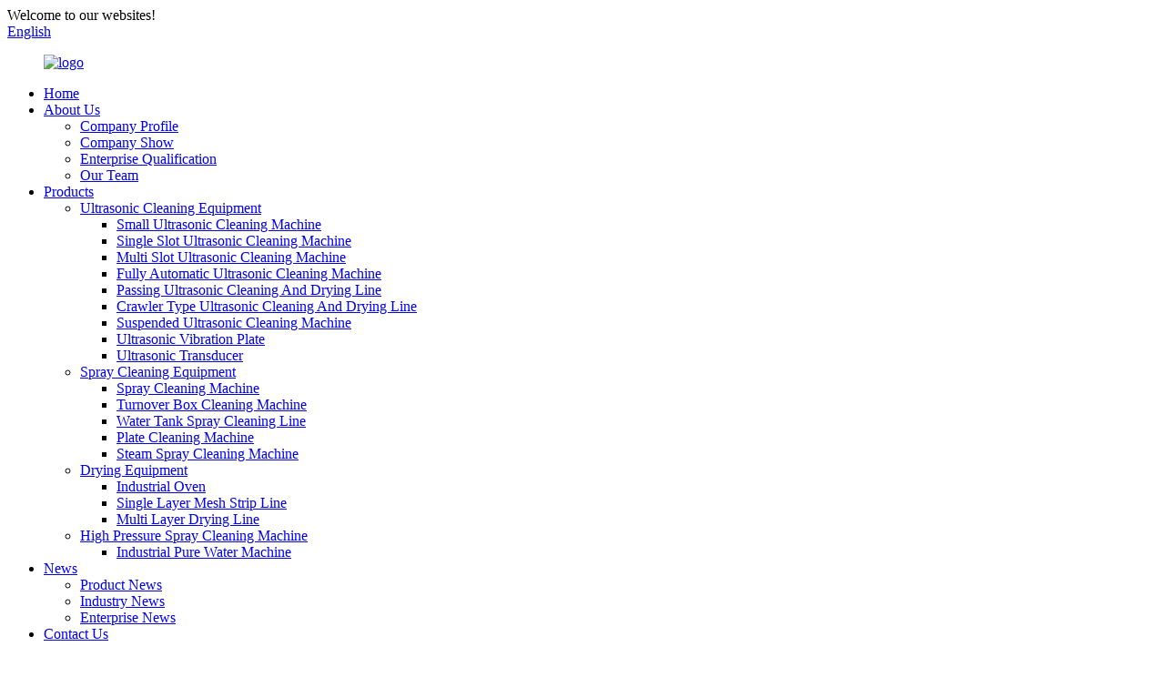

--- FILE ---
content_type: text/html
request_url: https://www.jhdsonic.com/stainless-steel-multi-tank-ultrasonic-cleaner-with-industrial-rinsing-and-drying-ultrasound-cleaning-product/
body_size: 12178
content:
<!DOCTYPE html>
<html dir="ltr" lang="en">
<head>
<meta charset="UTF-8"/>
<script type="text/javascript" src="//cdn.globalso.com/cookie_consent_banner.js"></script>
<!-- Google Tag Manager -->
<script>(function(w,d,s,l,i){w[l]=w[l]||[];w[l].push({'gtm.start':
new Date().getTime(),event:'gtm.js'});var f=d.getElementsByTagName(s)[0],
j=d.createElement(s),dl=l!='dataLayer'?'&l='+l:'';j.async=true;j.src=
'https://www.googletagmanager.com/gtm.js?id='+i+dl;f.parentNode.insertBefore(j,f);
})(window,document,'script','dataLayer','GTM-TJSS84JS');</script>
<!-- End Google Tag Manager -->    
<meta http-equiv="Content-Type" content="text/html; charset=UTF-8" />
<title>China Stainless steel multi- tank ultrasonic cleaner with industrial rinsing and drying ultrasound cleaning factory and suppliers | Jiaheda</title>
<meta property="fb:app_id" content="966242223397117" />
<meta name="viewport" content="width=device-width,initial-scale=1,minimum-scale=1,maximum-scale=1,user-scalable=no">
<link rel="apple-touch-icon-precomposed" href="">
<meta name="format-detection" content="telephone=no">
<meta name="apple-mobile-web-app-capable" content="yes">
<meta name="apple-mobile-web-app-status-bar-style" content="black">
<meta property="og:url" content="https://www.jhdsonic.com/stainless-steel-multi-tank-ultrasonic-cleaner-with-industrial-rinsing-and-drying-ultrasound-cleaning-product/"/>
<meta property="og:title" content="China Stainless steel multi- tank ultrasonic cleaner with industrial rinsing and drying ultrasound cleaning factory and suppliers | Jiaheda" />
<meta property="og:description" content="
		Video Show
	
	
                
              

		Use to
	
Ultrasound is a mechanical wave with a vibration frequency higher than that of sound waves, which is generated by the vibration of a transducer chip under the excitation of voltage. It has the characteristics of high frequency, short w..."/>
<meta property="og:type" content="product"/>
<meta property="og:image" content="https://www.jhdsonic.com/uploads/Stainless-steel-multi-tank-ultrasonic-cleaner-with-industrial-rinsing-and-dry-1.jpg"/>
<meta property="og:site_name" content="https://www.jhdsonic.com/"/>
<link href="//cdn.globalso.com/jhdsonic/style/global/style.css" rel="stylesheet" onload="this.onload=null;this.rel='stylesheet'">
<link href="//cdn.globalso.com/jhdsonic/style/public/public.css" rel="stylesheet" onload="this.onload=null;this.rel='stylesheet'">
<script type="text/javascript" src="//cdn.globalso.com/jhdsonic/style/global/js/jquery.min.js"></script>

<link rel="shortcut icon" href="https://cdn.globalso.com/jhdsonic/icon1.png" />
<meta name="author" content="gd-admin"/>
<meta name="description" itemprop="description" content="Video Show Use to Ultrasound is a mechanical wave with a vibration frequency higher than that of sound" />

<meta name="keywords" itemprop="keywords" content="multi slot ultrasonic cleaning machine,products,ultrasonic cleaning equipment" />

<link rel="canonical" href="https://www.jhdsonic.com/stainless-steel-multi-tank-ultrasonic-cleaner-with-industrial-rinsing-and-drying-ultrasound-cleaning-product/" />
</head>
<body>
<!-- Google Tag Manager (noscript) -->
<noscript><iframe src="https://www.googletagmanager.com/ns.html?id=GTM-TJSS84JS"
height="0" width="0" style="display:none;visibility:hidden"></iframe></noscript>
<!-- End Google Tag Manager (noscript) -->    
<div class="container">
<header class=" web_head">
    <div class="head_top">
      <div class="layout">
        <div class="head_left">Welcome to our websites!</div>
        <div class="head_right">
          <b id="btn-search" class="btn--search"></b>
           <div class="change-language ensemble">
  <div class="change-language-info">
    <div class="change-language-title medium-title">
       <div class="language-flag language-flag-en"><a href="https://www.jhdsonic.com/"><b class="country-flag"></b><span>English</span> </a></div>
       <b class="language-icon"></b> 
    </div>
	<div class="change-language-cont sub-content">
        <div class="empty"></div>
    </div>
  </div>
</div>
<!--theme253-->          
        </div>
      </div>
    </div>
    <div class="head_layer">
      <div class="layout">
        <figure class="logo"><a href="https://www.jhdsonic.com/">
                <img src="https://cdn.globalso.com/jhdsonic/logo2.png" alt="logo">
                </a></figure>
        <nav class="nav_wrap">
          <ul class="head_nav">
        <li><a href="/">Home</a></li>
<li><a href="https://www.jhdsonic.com/about-us/">About Us</a>
<ul class="sub-menu">
	<li><a href="https://www.jhdsonic.com/about-us/">Company Profile</a></li>
	<li><a href="https://www.jhdsonic.com/company-show/">Company Show</a></li>
	<li><a href="https://www.jhdsonic.com/enterprise-qualification/">Enterprise Qualification</a></li>
	<li><a href="https://www.jhdsonic.com/our-team/">Our Team</a></li>
</ul>
</li>
<li class="current-post-ancestor current-menu-parent"><a href="https://www.jhdsonic.com/products/">Products</a>
<ul class="sub-menu">
	<li class="current-post-ancestor current-menu-parent"><a href="https://www.jhdsonic.com/ultrasonic-cleaning-equipment/">Ultrasonic Cleaning Equipment</a>
	<ul class="sub-menu">
		<li><a href="https://www.jhdsonic.com/small-ultrasonic-cleaning-machine/">Small Ultrasonic Cleaning Machine</a></li>
		<li><a href="https://www.jhdsonic.com/single-slot-ultrasonic-cleaning-machine/">Single Slot Ultrasonic Cleaning Machine</a></li>
		<li class="current-post-ancestor current-menu-parent"><a href="https://www.jhdsonic.com/multi-slot-ultrasonic-cleaning-machine/">Multi Slot Ultrasonic Cleaning Machine</a></li>
		<li><a href="https://www.jhdsonic.com/fully-automatic-ultrasonic-cleaning-machine/">Fully Automatic Ultrasonic Cleaning Machine</a></li>
		<li><a href="https://www.jhdsonic.com/passing-ultrasonic-cleaning-and-drying-line/">Passing Ultrasonic Cleaning And Drying Line</a></li>
		<li><a href="https://www.jhdsonic.com/crawler-type-ultrasonic-cleaning-and-drying-line/">Crawler Type Ultrasonic Cleaning And Drying Line</a></li>
		<li><a href="https://www.jhdsonic.com/suspended-ultrasonic-cleaning-machine/">Suspended Ultrasonic Cleaning Machine</a></li>
		<li><a href="https://www.jhdsonic.com/ultrasonic-vibration-plate/">Ultrasonic Vibration Plate</a></li>
		<li><a href="https://www.jhdsonic.com/ultrasonic-transducer/">Ultrasonic Transducer</a></li>
	</ul>
</li>
	<li><a href="https://www.jhdsonic.com/spray-cleaning-equipment/">Spray Cleaning Equipment</a>
	<ul class="sub-menu">
		<li><a href="https://www.jhdsonic.com/spray-cleaning-machine/">Spray Cleaning Machine</a></li>
		<li><a href="https://www.jhdsonic.com/turnover-box-cleaning-machine/">Turnover Box Cleaning Machine</a></li>
		<li><a href="https://www.jhdsonic.com/water-tank-spray-cleaning-line/">Water Tank Spray Cleaning Line</a></li>
		<li><a href="https://www.jhdsonic.com/plate-cleaning-machine/">Plate Cleaning Machine</a></li>
		<li><a href="https://www.jhdsonic.com/steam-spray-cleaning-machine/">Steam Spray Cleaning Machine</a></li>
	</ul>
</li>
	<li><a href="https://www.jhdsonic.com/drying-equipment/">Drying Equipment</a>
	<ul class="sub-menu">
		<li><a href="https://www.jhdsonic.com/industrial-oven/">Industrial Oven</a></li>
		<li><a href="https://www.jhdsonic.com/single-layer-mesh-strip-line/">Single Layer Mesh Strip Line</a></li>
		<li><a href="https://www.jhdsonic.com/multi-layer-drying-line/">Multi Layer Drying Line</a></li>
	</ul>
</li>
	<li><a href="https://www.jhdsonic.com/high-pressure-spray-cleaning-machine/">High Pressure Spray Cleaning Machine</a>
	<ul class="sub-menu">
		<li><a href="https://www.jhdsonic.com/industrial-pure-water-machine/">Industrial Pure Water Machine</a></li>
	</ul>
</li>
</ul>
</li>
<li><a href="/news/">News</a>
<ul class="sub-menu">
	<li><a href="https://www.jhdsonic.com/news_catalog/product-news/">Product News</a></li>
	<li><a href="https://www.jhdsonic.com/news_catalog/industry-news/">Industry News</a></li>
	<li><a href="https://www.jhdsonic.com/news_catalog/enterprise-news/">Enterprise News</a></li>
</ul>
</li>
<li><a href="https://www.jhdsonic.com/contact-us/">Contact Us</a></li>
      </ul>
        </nav>
      </div>
    </div>
  </header><section class="head_slider">
    <div class="swiper-wrapper">
             <div class="swiper-slide"> <a > <img src="https://cdn.globalso.com/jhdsonic/xiao1.jpg" alt="xiao1"/></a></div>
          </div>

  </section>
<div class="path_bar">
    <div class="layout">
      <ul>
       <li> <a itemprop="breadcrumb" href="https://www.jhdsonic.com/">Home</a></li><li> <a itemprop="breadcrumb" href="https://www.jhdsonic.com/products/" title="Products">Products</a> </li><li> <a itemprop="breadcrumb" href="https://www.jhdsonic.com/ultrasonic-cleaning-equipment/" title="Ultrasonic Cleaning Equipment">Ultrasonic Cleaning Equipment</a> </li><li> <a itemprop="breadcrumb" href="https://www.jhdsonic.com/multi-slot-ultrasonic-cleaning-machine/" title="Multi Slot Ultrasonic Cleaning Machine">Multi Slot Ultrasonic Cleaning Machine</a> </li>      </ul>
    </div>
  </div>
<section class="web_main page_main">
  <div class="layout"> 
      <!-- product info -->
      <section class="product-intro">
        <div class="product-view" > 
          <!-- Piliang S-->
                    <!-- Piliang E-->
                    <div class="product-image"> <a class="cloud-zoom" id="zoom1" data-zoom="adjustX:0, adjustY:0" href="https://cdn.globalso.com/jhdsonic/Stainless-steel-multi-tank-ultrasonic-cleaner-with-industrial-rinsing-and-dry-1.jpg"> <img src="https://cdn.globalso.com/jhdsonic/Stainless-steel-multi-tank-ultrasonic-cleaner-with-industrial-rinsing-and-dry-1.jpg" itemprop="image" title="" alt="Stainless steel multi- tank ultrasonic cleaner with industrial rinsing and drying ultrasound cleaning Featured Image" style="width:100%" /></a> </div>
                    <div  style="position:relative; width:100%;">
            <div class="image-additional">
              <ul class="swiper-wrapper">
                                <li class="swiper-slide image-item current"> <a class="cloud-zoom-gallery item"  href="https://cdn.globalso.com/jhdsonic/Stainless-steel-multi-tank-ultrasonic-cleaner-with-industrial-rinsing-and-dry-1.jpg" data-zoom="useZoom:zoom1, smallImage:https://cdn.globalso.com/jhdsonic/Stainless-steel-multi-tank-ultrasonic-cleaner-with-industrial-rinsing-and-dry-1.jpg" title=""><img src="https://cdn.globalso.com/jhdsonic/Stainless-steel-multi-tank-ultrasonic-cleaner-with-industrial-rinsing-and-dry-1.jpg" alt="Stainless steel multi- tank ultrasonic cleaner with industrial rinsing and drying ultrasound cleaning" /></a> </li>
                                <li class="swiper-slide image-item "> <a class="cloud-zoom-gallery item"  href="https://cdn.globalso.com/jhdsonic/Stainless-steel-multi-tank-ultrasonic-cleaner-with-industrial-rinsing-and-dry-.jpg" data-zoom="useZoom:zoom1, smallImage:https://cdn.globalso.com/jhdsonic/Stainless-steel-multi-tank-ultrasonic-cleaner-with-industrial-rinsing-and-dry-.jpg" title=""><img src="https://cdn.globalso.com/jhdsonic/Stainless-steel-multi-tank-ultrasonic-cleaner-with-industrial-rinsing-and-dry-.jpg" alt="Stainless steel multi- tank ultrasonic cleaner with industrial rinsing and drying ultrasound cleaning" /></a> </li>
                                <li class="swiper-slide image-item "> <a class="cloud-zoom-gallery item"  href="https://cdn.globalso.com/jhdsonic/Stainless-steel-multi-tank-ultrasonic-cleaner-with-industrial-rinsing-and-dry-3.jpg" data-zoom="useZoom:zoom1, smallImage:https://cdn.globalso.com/jhdsonic/Stainless-steel-multi-tank-ultrasonic-cleaner-with-industrial-rinsing-and-dry-3.jpg" title=""><img src="https://cdn.globalso.com/jhdsonic/Stainless-steel-multi-tank-ultrasonic-cleaner-with-industrial-rinsing-and-dry-3.jpg" alt="Stainless steel multi- tank ultrasonic cleaner with industrial rinsing and drying ultrasound cleaning" /></a> </li>
                              </ul>
              <div class="swiper-pagination swiper-pagination-white"></div>
            </div>
            <div class="swiper-button-next swiper-button-white"></div>
            <div class="swiper-button-prev swiper-button-white"></div>
          </div>
        </div>
        <section class="product-summary">
        <h1 class="page_title">
        Stainless steel multi- tank ultrasonic cleaner with industrial rinsing and drying ultrasound cleaning      </h1>
          <div class="product-meta">
            <h3>Short Description:</h3>
            <p>1.The multi slot ultrasonic cleaning machine uses municipal water, pure water, alkaline or weakly acidic, water-based solvents as cleaning agents, and is often combined with cleaning methods such as spraying, spraying, hot dipping, and bubbling, combined with appropriate product drying methods to form a semi-automatic ultrasonic cleaning production line.</p>
<p>2.Especially suitable for cleaning small batches of electronic circuit boards, electronic parts, clock parts, metal stamping parts, metal machined parts, jewelry, glasses frames, glassware, semiconductor silicon wafers, etc.</p>
<p>3.It has the characteristics of unique technology, strong targeting, simple structure, convenient use, and low equipment cost, low investment, and can meet the special cleaning requirements of different products.</p>
            <br />
                                  </div>
          <div class="product-btn-wrap"> <a href="javascript:"   class="email">Send email to us</a> </div>
          <div class="share-this">
            <div class="addthis_sharing_toolbox"></div>
            </div>
        </section>
      </section>
      <section class="tab-content-wrap product-detail">
        <div class="tab-title-bar detail-tabs">
          <h2 class="tab-title title current"><span>Product Detail</span></h2>

                                        <h2 class="tab-title title"><span>Product Tags</span></h2>
                  </div>
        <section class="tab-panel-wrap">
          <section class="tab-panel disabled entry">
            <section class="tab-panel-content">
                                          <div class="fl-builder-content fl-builder-content-1533 fl-builder-content-primary fl-builder-global-templates-locked" data-post-id="1533"><div class="fl-row fl-row-full-width fl-row-bg-color fl-node-64f812eb84a0b" data-node="64f812eb84a0b">
	<div class="fl-row-content-wrap">
				<div class="fl-row-content fl-row-full-width fl-node-content">
		
<div class="fl-col-group fl-node-64f812eb84a4b" data-node="64f812eb84a4b">
			<div class="fl-col fl-node-64f812eb84a88" data-node="64f812eb84a88" style="width: 100%;">
	<div class="fl-col-content fl-node-content">
	<div class="fl-module fl-module-heading fl-node-64f812eb84ac5 fl-animation fl-slide-right pro_tit" data-node="64f812eb84ac5" data-animation-delay="0.0">
	<div class="fl-module-content fl-node-content">
		<h3 class="fl-heading">
		<span class="fl-heading-text">Video Show</span>
	</h3>	</div>
</div>	</div>
</div>	</div>

<div class="fl-col-group fl-node-64f812eb852b2" data-node="64f812eb852b2">
			<div class="fl-col fl-node-64f812eb852f0" data-node="64f812eb852f0" style="width: 100%;">
	<div class="fl-col-content fl-node-content">
	<div class="fl-module fl-module-html fl-node-64f812eb8532e" data-node="64f812eb8532e" data-animation-delay="0.0">
	<div class="fl-module-content fl-node-content">
		<div class="fl-html">
	<video  autoplay muted width="100%;" height=480px  controls >
                <source src="//www.jhdsonic.com/uploads/multi-slot-ultrasonic-cleaning.mp4" type="video/mp4">
              </video></div>	</div>
</div>	</div>
</div>	</div>
		</div>
	</div>
</div><div class="fl-row fl-row-full-width fl-row-bg-color fl-node-64f812eb850fe" data-node="64f812eb850fe">
	<div class="fl-row-content-wrap">
				<div class="fl-row-content fl-row-full-width fl-node-content">
		
<div class="fl-col-group fl-node-64f812eb8513c" data-node="64f812eb8513c">
			<div class="fl-col fl-node-64f812eb8517b" data-node="64f812eb8517b" style="width: 100%;">
	<div class="fl-col-content fl-node-content">
	<div class="fl-module fl-module-heading fl-node-64f812eb851b9 fl-animation fl-slide-right pro_tit" data-node="64f812eb851b9" data-animation-delay="0.0">
	<div class="fl-module-content fl-node-content">
		<h3 class="fl-heading">
		<span class="fl-heading-text">Use to</span>
	</h3>	</div>
</div>	</div>
</div>	</div>

<div class="fl-col-group fl-node-64f812eb851f7" data-node="64f812eb851f7">
			<div class="fl-col fl-node-64f812eb85236" data-node="64f812eb85236" style="width: 100%;">
	<div class="fl-col-content fl-node-content">
	<div class="fl-module fl-module-rich-text fl-node-64f812eb85274 pro_table_bg" data-node="64f812eb85274" data-animation-delay="0.0">
	<div class="fl-module-content fl-node-content">
		<div class="fl-rich-text">
	<p>Ultrasound is a mechanical wave with a vibration frequency higher than that of sound waves, which is generated by the vibration of a transducer chip under the excitation of voltage. It has the characteristics of high frequency, short wavelength, small diffraction phenomenon, especially good directionality, and can propagate directionally as a ray. Ultrasound has a great ability to penetrate liquids and solids, especially in solids that are opaque to sunlight, and can penetrate depths of several tens of meters. Ultrasonic waves that come into contact with impurities or interfaces will produce significant reflections, forming echoes. When they come into contact with moving objects, they can produce Doppler effects. Therefore, ultrasonic testing is widely used in industries, national defense, biomedicine, and other fields.</p>
</div>	</div>
</div>	</div>
</div>	</div>
		</div>
	</div>
</div><div class="fl-row fl-row-full-width fl-row-bg-color fl-node-64f812eb84c95" data-node="64f812eb84c95">
	<div class="fl-row-content-wrap">
				<div class="fl-row-content fl-row-full-width fl-node-content">
		
<div class="fl-col-group fl-node-64f812eb84cd3" data-node="64f812eb84cd3">
			<div class="fl-col fl-node-64f812eb84d11" data-node="64f812eb84d11" style="width: 100%;">
	<div class="fl-col-content fl-node-content">
	<div class="fl-module fl-module-heading fl-node-64f812eb84d50 fl-animation fl-slide-right pro_tit" data-node="64f812eb84d50" data-animation-delay="0.0">
	<div class="fl-module-content fl-node-content">
		<h3 class="fl-heading">
		<span class="fl-heading-text">Product Features</span>
	</h3>	</div>
</div>	</div>
</div>	</div>

<div class="fl-col-group fl-node-64f812eb84d8e" data-node="64f812eb84d8e">
			<div class="fl-col fl-node-64f812eb84dcc" data-node="64f812eb84dcc" style="width: 100%;">
	<div class="fl-col-content fl-node-content">
	<div class="fl-module fl-module-rich-text fl-node-64f812eb84e0b pro_table_bg" data-node="64f812eb84e0b" data-animation-delay="0.0">
	<div class="fl-module-content fl-node-content">
		<div class="fl-rich-text">
	<p>1. SUS316L advanced stainless steel cleaning tank.</p>
<p>2. SUS304 advanced stainless steel condenser tube is originally equipped with a high-efficiency BLT ultrasonic transducer imported from Japan.</p>
<p>3. Adjustable LED display temperature control system.</p>
<p>4. Built-in safety heating system, open stainless steel moisture separator and water absorber, condensation safety system liquid level safety system (steam tank and regeneration tank).</p>
<p>5. Built-in fully electronic ultrasonic control system.</p>
<p>6. It can be operated continuously for a long time, safe and easy to operate. It can be designed and manufactured according to customer requirements.</p>
</div>	</div>
</div>	</div>
</div>	</div>
		</div>
	</div>
</div><div class="fl-row fl-row-full-width fl-row-bg-color fl-node-64f812eb84f42" data-node="64f812eb84f42">
	<div class="fl-row-content-wrap">
				<div class="fl-row-content fl-row-full-width fl-node-content">
		
<div class="fl-col-group fl-node-64f812eb84f80" data-node="64f812eb84f80">
			<div class="fl-col fl-node-64f812eb84fc0" data-node="64f812eb84fc0" style="width: 100%;">
	<div class="fl-col-content fl-node-content">
	<div class="fl-module fl-module-heading fl-node-64f812eb84fff fl-animation fl-slide-right pro_tit" data-node="64f812eb84fff" data-animation-delay="0.0">
	<div class="fl-module-content fl-node-content">
		<h3 class="fl-heading">
		<span class="fl-heading-text">Scope of application</span>
	</h3>	</div>
</div>	</div>
</div>	</div>

<div class="fl-col-group fl-node-64f812eb85043" data-node="64f812eb85043">
			<div class="fl-col fl-node-64f812eb85082" data-node="64f812eb85082" style="width: 100%;">
	<div class="fl-col-content fl-node-content">
	<div class="fl-module fl-module-rich-text fl-node-64f812eb850c0 pro_table_bg" data-node="64f812eb850c0" data-animation-delay="0.0">
	<div class="fl-module-content fl-node-content">
		<div class="fl-rich-text">
	<p>Especially suitable for cleaning small batches of electronic circuit boards, electronic parts, clock parts, metal stamping parts, metal machined parts, jewelry, glasses frames, glassware, semiconductor silicon wafers, etc.</p>
</div>	</div>
</div>	</div>
</div>	</div>
		</div>
	</div>
</div><div class="fl-row fl-row-full-width fl-row-bg-color fl-node-64f812eb84b02" data-node="64f812eb84b02">
	<div class="fl-row-content-wrap">
				<div class="fl-row-content fl-row-full-width fl-node-content">
		
<div class="fl-col-group fl-node-64f812eb84b3f" data-node="64f812eb84b3f">
			<div class="fl-col fl-node-64f812eb84b7c" data-node="64f812eb84b7c" style="width: 100%;">
	<div class="fl-col-content fl-node-content">
	<div class="fl-module fl-module-heading fl-node-64f812eb84bbc fl-animation fl-slide-right pro_tit" data-node="64f812eb84bbc" data-animation-delay="0.0">
	<div class="fl-module-content fl-node-content">
		<h3 class="fl-heading">
		<span class="fl-heading-text">Detailed specifications</span>
	</h3>	</div>
</div>	</div>
</div>	</div>

<div class="fl-col-group fl-node-64f812eb84bd7" data-node="64f812eb84bd7">
			<div class="fl-col fl-node-64f812eb84c18" data-node="64f812eb84c18" style="width: 100%;">
	<div class="fl-col-content fl-node-content">
	<div class="fl-module fl-module-rich-text fl-node-64f812eb84c57 pro_table_bg" data-node="64f812eb84c57" data-animation-delay="0.0">
	<div class="fl-module-content fl-node-content">
		<div class="fl-rich-text">
	<div align="center">
<table border="1" cellspacing="0">
<tbody>
<tr>
<td valign="top" width="284"><strong>Inner groove size</strong></td>
<td valign="top" width="284"> 3000 *1450 * 1600 (L * W * H) mm</td>
</tr>
<tr>
<td valign="top" width="284"><strong>Inner tank capacity</strong></td>
<td valign="top" width="284"> 650L</td>
</tr>
<tr>
<td valign="top" width="284"><strong>Way for working</strong></td>
<td valign="top" width="284"> Tossing</td>
</tr>
<tr>
<td valign="top" width="284"><strong>Working frequency</strong></td>
<td valign="top" width="284"> 28/40KHz</td>
</tr>
<tr>
<td valign="top" width="284"><strong>Voltage</strong></td>
<td valign="top" width="284"> 380</td>
</tr>
<tr>
<td valign="top" width="284"><strong>Number of oscillators</strong></td>
<td valign="top" width="284"> 20</td>
</tr>
<tr>
<td valign="top" width="284"><strong>Cleaning frequency</strong></td>
<td valign="top" width="284"> 28</td>
</tr>
<tr>
<td valign="top" width="284"><strong>Ultrasonic power</strong></td>
<td valign="top" width="284"> 0-6600W</td>
</tr>
<tr>
<td valign="top" width="284"><strong>Time adjustable</strong></td>
<td valign="top" width="284"> 1-99 hours adjustable</td>
</tr>
<tr>
<td valign="top" width="284"><strong>Heating power</strong></td>
<td valign="top" width="284"> 12000W</td>
</tr>
<tr>
<td valign="top" width="284"><strong>Temperature adjustable</strong></td>
<td valign="top" width="284"> 20-95C °</td>
</tr>
<tr>
<td valign="top" width="284"><strong>Packaging weight</strong></td>
<td valign="top" width="284"> 600KG</td>
</tr>
<tr>
<td valign="top" width="284"><strong>Remarks</strong></td>
<td valign="top" width="284"> Specification reference can be customized as needed</td>
</tr>
</tbody>
</table>
</div>
</div>	</div>
</div>	</div>
</div>	</div>
		</div>
	</div>
</div><div class="fl-row fl-row-full-width fl-row-bg-color fl-node-64f812eb84e49" data-node="64f812eb84e49">
	<div class="fl-row-content-wrap">
				<div class="fl-row-content fl-row-full-width fl-node-content">
		
<div class="fl-col-group fl-node-64f812eb84e87" data-node="64f812eb84e87">
			<div class="fl-col fl-node-64f812eb84ec5" data-node="64f812eb84ec5" style="width: 100%;">
	<div class="fl-col-content fl-node-content">
	<div class="fl-module fl-module-heading fl-node-64f812eb84f03 fl-animation fl-slide-right pro_tit" data-node="64f812eb84f03" data-animation-delay="0.0">
	<div class="fl-module-content fl-node-content">
		<h3 class="fl-heading">
		<span class="fl-heading-text">Product Display</span>
	</h3>	</div>
</div>	</div>
</div>	</div>

<div class="fl-col-group fl-node-64f8147238355" data-node="64f8147238355">
			<div class="fl-col fl-node-64f81472385c4 fl-col-small" data-node="64f81472385c4" style="width: 30.22%;">
	<div class="fl-col-content fl-node-content">
	<div class="fl-module fl-module-photo fl-node-64f812eb8542e" data-node="64f812eb8542e" data-animation-delay="0.0">
	<div class="fl-module-content fl-node-content">
		<div class="fl-photo fl-photo-align-center" itemscope itemtype="http://schema.org/ImageObject">
	<div class="fl-photo-content fl-photo-img-jpg">
				<img class="fl-photo-img wp-image-1544" src="//www.jhdsonic.com/uploads/Stainless-steel-multi-tank-ultrasonic-cleaner-with-industrial-rinsing-and-dry-4.jpg" alt="Stainless-steel-multi--tank-ultrasonic-cleaner-with-industrial-rinsing-and-dry-4" itemprop="image"  />
		    
			</div>
	</div>	</div>
</div>	</div>
</div>			<div class="fl-col fl-node-64f8147238606 fl-col-has-cols" data-node="64f8147238606" style="width: 69.78%;">
	<div class="fl-col-content fl-node-content">
	
<div class="fl-col-group fl-node-64f8147512eff fl-col-group-nested" data-node="64f8147512eff">
			<div class="fl-col fl-node-64f814751312c" data-node="64f814751312c" style="width: 59.65%;">
	<div class="fl-col-content fl-node-content">
	<div class="fl-module fl-module-photo fl-node-64f812eb854aa" data-node="64f812eb854aa" data-animation-delay="0.0">
	<div class="fl-module-content fl-node-content">
		<div class="fl-photo fl-photo-align-center" itemscope itemtype="http://schema.org/ImageObject">
	<div class="fl-photo-content fl-photo-img-jpg">
				<img class="fl-photo-img wp-image-1541" src="//www.jhdsonic.com/uploads/Stainless-steel-multi-tank-ultrasonic-cleaner-with-industrial-rinsing-and-dry-11.jpg" alt="Stainless-steel-multi--tank-ultrasonic-cleaner-with-industrial-rinsing-and-dry-1" itemprop="image"  />
		    
			</div>
	</div>	</div>
</div>	</div>
</div>			<div class="fl-col fl-node-64f814751316f fl-col-small" data-node="64f814751316f" style="width: 40.35%;">
	<div class="fl-col-content fl-node-content">
	<div class="fl-module fl-module-photo fl-node-64f812eb8546c" data-node="64f812eb8546c" data-animation-delay="0.0">
	<div class="fl-module-content fl-node-content">
		<div class="fl-photo fl-photo-align-center" itemscope itemtype="http://schema.org/ImageObject">
	<div class="fl-photo-content fl-photo-img-jpg">
				<img class="fl-photo-img wp-image-1542" src="//www.jhdsonic.com/uploads/Stainless-steel-multi-tank-ultrasonic-cleaner-with-industrial-rinsing-and-dry-2.jpg" alt="Stainless-steel-multi--tank-ultrasonic-cleaner-with-industrial-rinsing-and-dry-2" itemprop="image"  />
		    
			</div>
	</div>	</div>
</div>	</div>
</div>	</div>
	</div>
</div>	</div>
		</div>
	</div>
</div></div><!--<div id="downaspdf">
                    <a title="Download this Product as PDF" href="/downloadpdf.php?id=1533" rel="external nofollow"><span>Download as PDF</span></a>
                </div>-->                            <div class="clear"></div>
                                                        <hr>
              <li><b>Previous:</b>
                <a href="https://www.jhdsonic.com/plc-automatic-cleaning-machine-hmi-mechanical-manipulator-automated-industrial-ultrasonic-cleaner-product/" rel="prev">PLC Automatic Cleaning Machine HMI Mechanical Manipulator Automated Industrial Ultrasonic Cleaner</a>              </li>
              <li><b>Next:</b>
                <a href="https://www.jhdsonic.com/industrial-ultrasonic-cleaner-industry-circuit-printhead-dpf-block-parts-engine-cleaning-machine-product/" rel="next">Industrial Ultrasonic Cleaner Industry Circuit Printhead DPF Block Parts Engine Cleaning Machine</a>              </li>
              <hr>
                          </section>
          </section>

                                        <section class="tab-panel disabled entry">
            <section class="tab-panel-content">
                          </section>
          </section>
                  </section>
      </section>
     
      <div class="goods-may-like">
        <h2 class="title">Related Products </h2>
        <div class="layer-bd">
            <div class="swiper-slider">
        <ul class="swiper-wrapper">
                                      </ul>
        </div>
        <div class="swiper-control">
              <span class="swiper-button-prev"></span>
              <span class="swiper-button-next"></span>
            </div>
            </div>
      </div>
    
  </div>
</section>
<div class="clear"></div>
<footer class="web_footer">
         <section class="foot_service" style="background-image: url(https://cdn.globalso.com/jhdsonic/footer_Bg.jpg)">
          
      <div class="layout">
        <div class="foot_items">
          <div class="foot_item wow fadeInLeftA" data-wow-delay=".1s">
            <div class="foot_item_hd">
              <h2 class="title">CONTACT US</h2>
            </div>
            <div class="foot_item_bd">
              <ul class="foot_contact_list">
               <li class="contact_item">
                 <i class="contact_ico contact_ico_local"></i>
                 <div class="contact_txt">
                    <div class="item_val">No.5, Fazhan East Road, Xinqi Industrial Zone, Xin'an Village, Leliu Street, Shunde District, Foshan City, Guangdong Province, China</div>                </div>
               </li>
               <li class="contact_item">
                 <i class="contact_ico contact_ico_tel"></i>
                 <div class="contact_txt">
                 <div class="item_val"><a class="tel_link" href="tel:+86 18688270558"><span class="item_label">Tel:</span><span class="item_val">+86 18688270558</span></a></div>                </div>
               </li>
               <li class="contact_item">
                 <i class="contact_ico contact_ico_email"></i>
                 <div class="contact_txt">
                   <div class="item_val"><a href="mailto:18688270558@163.com"><span class="item_label">Email:</span><span class="item_val">18688270558@163.com</span></a></div>                </div>
               </li>
               <!--<li class="contact_item">-->
               <!--  <i class="contact_ico contact_ico_fax"></i>-->
               <!--  <div class="contact_txt">-->
               <!--     -->
               <!-- </div>-->
               <!--</li>-->
              </ul>
            </div>
          </div>
          <div class="foot_item wow fadeInLeftA" data-wow-delay=".2s">
            <div class="foot_item_hd">
              <h2 class="title">NEWLETTER</h2>
            </div>
            <div class="foot_item_bd">
              <div class="company_subscribe">
                <h3 class="subscribe_tit">For inquiries about our products or pricelist, 
please leave your email to us and we will be in 
touch within 24 hours.</h3>
                <div class="learn_more">
                  <a href="javascript:" class="sys_btn button">INQUIRY NOW</a>
                </div>
              </div>
            </div>
          </div>
          <div class="foot_item foot_item_follow wow fadeInLeftA" data-wow-delay=".3s">
            <div class="foot_item_hd">
              <h2 class="title">SOCIAL</h2>
            </div>
            <div class="foot_item_bd">
              <ul class="foot_sns">
                              <li><a target="_blank" href=""><img src="https://cdn.globalso.com/jhdsonic/facebook1.png" alt="facebook1"></a></li>
                            <li><a target="_blank" href=""><img src="https://cdn.globalso.com/jhdsonic/linkedin1.png" alt="linkedin1"></a></li>
                            <li><a target="_blank" href=""><img src="https://cdn.globalso.com/jhdsonic/twitter1.png" alt="twitter1"></a></li>
                            <li><a target="_blank" href=""><img src="https://cdn.globalso.com/jhdsonic/youtube1.png" alt="youtube1"></a></li>
                            </ul>
            </div>
          </div>
        </div>
      </div>
    </section>
    <section class="foot_bar">
      <div class="layout">
        <div class="copyright">
                                  © Copyright - 2010-2023 : All Rights Reserved.         <!---->
        <!--<script type="text/javascript" src="//www.globalso.site/livechat.js"></script>-->
        <a href="/sitemap.xml">Sitemap</a> - <a href="https://www.jhdsonic.com/">AMP Mobile</a>
<br><a href='https://www.jhdsonic.com/ultrasonic/' title='Ultrasonic'>Ultrasonic</a>, 
<a href='https://www.jhdsonic.com/drying-oven/' title='Drying Oven'>Drying Oven</a>, 
<a href='https://www.jhdsonic.com/ultra-sonic/' title='Ultra Sonic'>Ultra Sonic</a>, 
<a href='https://www.jhdsonic.com/sonic-bath/' title='Sonic Bath'>Sonic Bath</a>, 
<a href='https://www.jhdsonic.com/flat-machine/' title='Flat Machine'>Flat Machine</a>, 
<a href='https://www.jhdsonic.com/ultrasonic-cleaner/' title='Ultrasonic Cleaner'>Ultrasonic Cleaner</a>,  
        </div>
      </div>
    </section>    
  </footer>
<!--<aside class="scrollsidebar" id="scrollsidebar">-->
<!--  <div class="side_content">-->
<!--    <div class="side_list">-->
<!--      <header class="hd"><img src="//cdn.globalso.com/title_pic.png" alt="Online Inquiry"/></header>-->
<!--      <div class="cont">-->
<!--        <li><a class="email" href="javascript:"  >Send Email</a></li>-->
<!--        -->
<!--        -->
<!--        -->
<!--        -->
<!--      </div>-->
<!--      -->
<!--      -->
<!--      <div class="side_title"><a  class="close_btn"><span>x</span></a></div>-->
<!--    </div>-->
<!--  </div>-->
<!--  <div class="show_btn"></div>-->
<!--</aside>-->

 <ul class="right_nav">

    <li>
         <div class="iconBox oln_ser"> 
             <img src='https://cdn.globalso.com/jhdsonic/style/global/img/demo/tel.png'>
            <h4>Phone</h4>
         </div>
         <div class="hideBox">
            <div class="hb">
               <h5>Tel</h5>
               <div class="fonttalk">
                   <p><a href="tel:+86 18824899418" rel="nofollow">+86 18824899418</a></p>
               </div>
               <div class="fonttalk">
                    
               </div>
            </div>
         </div>
      </li>

    <li>
         <div class="iconBox oln_ser"> 
             <img src='https://cdn.globalso.com/jhdsonic/style/global/img/demo/email.png'>
            <h4>Hotmail</h4>
         </div>
         <div class="hideBox">
            <div class="hb">
               <h5>Hotmail</h5>
               <div class="fonttalk">
                    <p><a href="mailto:cwdsonic@hotmail.com" rel="nofollow">cwdsonic@hotmail.com</a></p>                    
               </div>
               <div class="fonttalk">
                    
               </div>
            </div>
         </div>
      </li>
 
    <!--<li>-->
    <!--     <div class="iconBox">-->
    <!--        <img src='https://cdn.globalso.com/jhdsonic/style/global/img/demo/whatsapp.png'>-->
    <!--        <h4>Whatsapp</h4>-->
    <!--     </div>-->
    <!--     <div class="hideBox">-->
    <!--       <div class="hb">-->
    <!--           <h5>Whatsapp</h5>-->
    <!--           <div class="fonttalk">-->
    <!--                <p><a href="https://api.whatsapp.com/send?phone=" rel="nofollow"></a></p>-->
    <!--           </div>-->
    <!--           <div class="fonttalk">-->
                    
    <!--           </div>-->
    <!--        </div>-->
    <!--     </div>-->
    <!--  </li> -->
      
      
    <li>
         <div class="iconBox">
            <img src='https://cdn.globalso.com/jhdsonic/style/global/img/demo/wechat.png'>
            <h4>WeChat</h4>
         </div>
         <div class="hideBox">
            <div class="hb">
               <h5>Judy</h5>
               <div class="fonttalk">
               <p><a href="weixin://+86 18824899418" rel="nofollow">+86 18824899418</a></p>
               </div>
               <div class="fonttalk">
                    
               </div>
                            </div>

         </div>
      </li>

<!--------------TOP按钮------------------>
    <!--<li>-->
    <!--     <div class="iconBox top">-->
    <!--         <img src='https://cdn.globalso.com/jhdsonic/style/global/img/demo/top.png'>-->
    <!--        <h4>Top</h4>-->
    <!--     </div>-->
    <!--</li>-->

   </ul>


<div class="inquiry-pop-bd">
  <div class="inquiry-pop"> <i class="ico-close-pop" onClick="hideMsgPop();"></i> 
    <script type="text/javascript" src="//www.globalso.site/form.js"></script> 
  </div>
</div>
</div>
<div class="web-search"> <b id="btn-search-close" class="btn--search-close"></b>
  <div style=" width:100%">
    <div class="head-search">
      <form  action="/search.php" method="get">
          <input class="search-ipt" type="text" placeholder="Start Typing..."  name="s" id="s" />
          <input type="hidden" name="cat" value="490"/>
          <input class="search-btn" type="submit"  id="searchsubmit" value="" />
        <span class="search-attr">Hit enter to search or ESC to close</span>
        </form>
    </div>
  </div>
</div>

 
<script type="text/javascript" src="//cdn.globalso.com/jhdsonic/style/global/js/common.js"></script>
<script type="text/javascript" src="//cdn.globalso.com/jhdsonic/style/public/public.js"></script> 
<!--[if lt IE 9]>
<script src="https://www.jhdsonic.com/style/global/js/html5.js"></script>
<![endif]-->
<script type="text/javascript">

if(typeof jQuery == 'undefined' || typeof jQuery.fn.on == 'undefined') {
	document.write('<script src="https://www.jhdsonic.com/wp-content/plugins/bb-plugin/js/jquery.js"><\/script>');
	document.write('<script src="https://www.jhdsonic.com/wp-content/plugins/bb-plugin/js/jquery.migrate.min.js"><\/script>');
}

</script><ul class="prisna-wp-translate-seo" id="prisna-translator-seo"><li class="language-flag language-flag-en"><a href="https://www.jhdsonic.com/stainless-steel-multi-tank-ultrasonic-cleaner-with-industrial-rinsing-and-drying-ultrasound-cleaning-product/" title="English" target="_blank"><b class="country-flag"></b><span>English</span></a></li><li class="language-flag language-flag-fr"><a href="http://fr.jhdsonic.com/stainless-steel-multi-tank-ultrasonic-cleaner-with-industrial-rinsing-and-drying-ultrasound-cleaning-product/" title="French" target="_blank"><b class="country-flag"></b><span>French</span></a></li><li class="language-flag language-flag-de"><a href="http://de.jhdsonic.com/stainless-steel-multi-tank-ultrasonic-cleaner-with-industrial-rinsing-and-drying-ultrasound-cleaning-product/" title="German" target="_blank"><b class="country-flag"></b><span>German</span></a></li><li class="language-flag language-flag-pt"><a href="http://pt.jhdsonic.com/stainless-steel-multi-tank-ultrasonic-cleaner-with-industrial-rinsing-and-drying-ultrasound-cleaning-product/" title="Portuguese" target="_blank"><b class="country-flag"></b><span>Portuguese</span></a></li><li class="language-flag language-flag-es"><a href="http://es.jhdsonic.com/stainless-steel-multi-tank-ultrasonic-cleaner-with-industrial-rinsing-and-drying-ultrasound-cleaning-product/" title="Spanish" target="_blank"><b class="country-flag"></b><span>Spanish</span></a></li><li class="language-flag language-flag-ru"><a href="http://ru.jhdsonic.com/stainless-steel-multi-tank-ultrasonic-cleaner-with-industrial-rinsing-and-drying-ultrasound-cleaning-product/" title="Russian" target="_blank"><b class="country-flag"></b><span>Russian</span></a></li><li class="language-flag language-flag-ja"><a href="http://ja.jhdsonic.com/stainless-steel-multi-tank-ultrasonic-cleaner-with-industrial-rinsing-and-drying-ultrasound-cleaning-product/" title="Japanese" target="_blank"><b class="country-flag"></b><span>Japanese</span></a></li><li class="language-flag language-flag-ko"><a href="http://ko.jhdsonic.com/stainless-steel-multi-tank-ultrasonic-cleaner-with-industrial-rinsing-and-drying-ultrasound-cleaning-product/" title="Korean" target="_blank"><b class="country-flag"></b><span>Korean</span></a></li><li class="language-flag language-flag-ar"><a href="http://ar.jhdsonic.com/stainless-steel-multi-tank-ultrasonic-cleaner-with-industrial-rinsing-and-drying-ultrasound-cleaning-product/" title="Arabic" target="_blank"><b class="country-flag"></b><span>Arabic</span></a></li><li class="language-flag language-flag-ga"><a href="http://ga.jhdsonic.com/stainless-steel-multi-tank-ultrasonic-cleaner-with-industrial-rinsing-and-drying-ultrasound-cleaning-product/" title="Irish" target="_blank"><b class="country-flag"></b><span>Irish</span></a></li><li class="language-flag language-flag-el"><a href="http://el.jhdsonic.com/stainless-steel-multi-tank-ultrasonic-cleaner-with-industrial-rinsing-and-drying-ultrasound-cleaning-product/" title="Greek" target="_blank"><b class="country-flag"></b><span>Greek</span></a></li><li class="language-flag language-flag-tr"><a href="http://tr.jhdsonic.com/stainless-steel-multi-tank-ultrasonic-cleaner-with-industrial-rinsing-and-drying-ultrasound-cleaning-product/" title="Turkish" target="_blank"><b class="country-flag"></b><span>Turkish</span></a></li><li class="language-flag language-flag-it"><a href="http://it.jhdsonic.com/stainless-steel-multi-tank-ultrasonic-cleaner-with-industrial-rinsing-and-drying-ultrasound-cleaning-product/" title="Italian" target="_blank"><b class="country-flag"></b><span>Italian</span></a></li><li class="language-flag language-flag-da"><a href="http://da.jhdsonic.com/stainless-steel-multi-tank-ultrasonic-cleaner-with-industrial-rinsing-and-drying-ultrasound-cleaning-product/" title="Danish" target="_blank"><b class="country-flag"></b><span>Danish</span></a></li><li class="language-flag language-flag-ro"><a href="http://ro.jhdsonic.com/stainless-steel-multi-tank-ultrasonic-cleaner-with-industrial-rinsing-and-drying-ultrasound-cleaning-product/" title="Romanian" target="_blank"><b class="country-flag"></b><span>Romanian</span></a></li><li class="language-flag language-flag-id"><a href="http://id.jhdsonic.com/stainless-steel-multi-tank-ultrasonic-cleaner-with-industrial-rinsing-and-drying-ultrasound-cleaning-product/" title="Indonesian" target="_blank"><b class="country-flag"></b><span>Indonesian</span></a></li><li class="language-flag language-flag-cs"><a href="http://cs.jhdsonic.com/stainless-steel-multi-tank-ultrasonic-cleaner-with-industrial-rinsing-and-drying-ultrasound-cleaning-product/" title="Czech" target="_blank"><b class="country-flag"></b><span>Czech</span></a></li><li class="language-flag language-flag-af"><a href="http://af.jhdsonic.com/stainless-steel-multi-tank-ultrasonic-cleaner-with-industrial-rinsing-and-drying-ultrasound-cleaning-product/" title="Afrikaans" target="_blank"><b class="country-flag"></b><span>Afrikaans</span></a></li><li class="language-flag language-flag-sv"><a href="http://sv.jhdsonic.com/stainless-steel-multi-tank-ultrasonic-cleaner-with-industrial-rinsing-and-drying-ultrasound-cleaning-product/" title="Swedish" target="_blank"><b class="country-flag"></b><span>Swedish</span></a></li><li class="language-flag language-flag-pl"><a href="http://pl.jhdsonic.com/stainless-steel-multi-tank-ultrasonic-cleaner-with-industrial-rinsing-and-drying-ultrasound-cleaning-product/" title="Polish" target="_blank"><b class="country-flag"></b><span>Polish</span></a></li><li class="language-flag language-flag-eu"><a href="http://eu.jhdsonic.com/stainless-steel-multi-tank-ultrasonic-cleaner-with-industrial-rinsing-and-drying-ultrasound-cleaning-product/" title="Basque" target="_blank"><b class="country-flag"></b><span>Basque</span></a></li><li class="language-flag language-flag-ca"><a href="http://ca.jhdsonic.com/stainless-steel-multi-tank-ultrasonic-cleaner-with-industrial-rinsing-and-drying-ultrasound-cleaning-product/" title="Catalan" target="_blank"><b class="country-flag"></b><span>Catalan</span></a></li><li class="language-flag language-flag-eo"><a href="http://eo.jhdsonic.com/stainless-steel-multi-tank-ultrasonic-cleaner-with-industrial-rinsing-and-drying-ultrasound-cleaning-product/" title="Esperanto" target="_blank"><b class="country-flag"></b><span>Esperanto</span></a></li><li class="language-flag language-flag-hi"><a href="http://hi.jhdsonic.com/stainless-steel-multi-tank-ultrasonic-cleaner-with-industrial-rinsing-and-drying-ultrasound-cleaning-product/" title="Hindi" target="_blank"><b class="country-flag"></b><span>Hindi</span></a></li><li class="language-flag language-flag-lo"><a href="http://lo.jhdsonic.com/stainless-steel-multi-tank-ultrasonic-cleaner-with-industrial-rinsing-and-drying-ultrasound-cleaning-product/" title="Lao" target="_blank"><b class="country-flag"></b><span>Lao</span></a></li><li class="language-flag language-flag-sq"><a href="http://sq.jhdsonic.com/stainless-steel-multi-tank-ultrasonic-cleaner-with-industrial-rinsing-and-drying-ultrasound-cleaning-product/" title="Albanian" target="_blank"><b class="country-flag"></b><span>Albanian</span></a></li><li class="language-flag language-flag-am"><a href="http://am.jhdsonic.com/stainless-steel-multi-tank-ultrasonic-cleaner-with-industrial-rinsing-and-drying-ultrasound-cleaning-product/" title="Amharic" target="_blank"><b class="country-flag"></b><span>Amharic</span></a></li><li class="language-flag language-flag-hy"><a href="http://hy.jhdsonic.com/stainless-steel-multi-tank-ultrasonic-cleaner-with-industrial-rinsing-and-drying-ultrasound-cleaning-product/" title="Armenian" target="_blank"><b class="country-flag"></b><span>Armenian</span></a></li><li class="language-flag language-flag-az"><a href="http://az.jhdsonic.com/stainless-steel-multi-tank-ultrasonic-cleaner-with-industrial-rinsing-and-drying-ultrasound-cleaning-product/" title="Azerbaijani" target="_blank"><b class="country-flag"></b><span>Azerbaijani</span></a></li><li class="language-flag language-flag-be"><a href="http://be.jhdsonic.com/stainless-steel-multi-tank-ultrasonic-cleaner-with-industrial-rinsing-and-drying-ultrasound-cleaning-product/" title="Belarusian" target="_blank"><b class="country-flag"></b><span>Belarusian</span></a></li><li class="language-flag language-flag-bn"><a href="http://bn.jhdsonic.com/stainless-steel-multi-tank-ultrasonic-cleaner-with-industrial-rinsing-and-drying-ultrasound-cleaning-product/" title="Bengali" target="_blank"><b class="country-flag"></b><span>Bengali</span></a></li><li class="language-flag language-flag-bs"><a href="http://bs.jhdsonic.com/stainless-steel-multi-tank-ultrasonic-cleaner-with-industrial-rinsing-and-drying-ultrasound-cleaning-product/" title="Bosnian" target="_blank"><b class="country-flag"></b><span>Bosnian</span></a></li><li class="language-flag language-flag-bg"><a href="http://bg.jhdsonic.com/stainless-steel-multi-tank-ultrasonic-cleaner-with-industrial-rinsing-and-drying-ultrasound-cleaning-product/" title="Bulgarian" target="_blank"><b class="country-flag"></b><span>Bulgarian</span></a></li><li class="language-flag language-flag-ceb"><a href="http://ceb.jhdsonic.com/stainless-steel-multi-tank-ultrasonic-cleaner-with-industrial-rinsing-and-drying-ultrasound-cleaning-product/" title="Cebuano" target="_blank"><b class="country-flag"></b><span>Cebuano</span></a></li><li class="language-flag language-flag-ny"><a href="http://ny.jhdsonic.com/stainless-steel-multi-tank-ultrasonic-cleaner-with-industrial-rinsing-and-drying-ultrasound-cleaning-product/" title="Chichewa" target="_blank"><b class="country-flag"></b><span>Chichewa</span></a></li><li class="language-flag language-flag-co"><a href="http://co.jhdsonic.com/stainless-steel-multi-tank-ultrasonic-cleaner-with-industrial-rinsing-and-drying-ultrasound-cleaning-product/" title="Corsican" target="_blank"><b class="country-flag"></b><span>Corsican</span></a></li><li class="language-flag language-flag-hr"><a href="http://hr.jhdsonic.com/stainless-steel-multi-tank-ultrasonic-cleaner-with-industrial-rinsing-and-drying-ultrasound-cleaning-product/" title="Croatian" target="_blank"><b class="country-flag"></b><span>Croatian</span></a></li><li class="language-flag language-flag-nl"><a href="http://nl.jhdsonic.com/stainless-steel-multi-tank-ultrasonic-cleaner-with-industrial-rinsing-and-drying-ultrasound-cleaning-product/" title="Dutch" target="_blank"><b class="country-flag"></b><span>Dutch</span></a></li><li class="language-flag language-flag-et"><a href="http://et.jhdsonic.com/stainless-steel-multi-tank-ultrasonic-cleaner-with-industrial-rinsing-and-drying-ultrasound-cleaning-product/" title="Estonian" target="_blank"><b class="country-flag"></b><span>Estonian</span></a></li><li class="language-flag language-flag-tl"><a href="http://tl.jhdsonic.com/stainless-steel-multi-tank-ultrasonic-cleaner-with-industrial-rinsing-and-drying-ultrasound-cleaning-product/" title="Filipino" target="_blank"><b class="country-flag"></b><span>Filipino</span></a></li><li class="language-flag language-flag-fi"><a href="http://fi.jhdsonic.com/stainless-steel-multi-tank-ultrasonic-cleaner-with-industrial-rinsing-and-drying-ultrasound-cleaning-product/" title="Finnish" target="_blank"><b class="country-flag"></b><span>Finnish</span></a></li><li class="language-flag language-flag-fy"><a href="http://fy.jhdsonic.com/stainless-steel-multi-tank-ultrasonic-cleaner-with-industrial-rinsing-and-drying-ultrasound-cleaning-product/" title="Frisian" target="_blank"><b class="country-flag"></b><span>Frisian</span></a></li><li class="language-flag language-flag-gl"><a href="http://gl.jhdsonic.com/stainless-steel-multi-tank-ultrasonic-cleaner-with-industrial-rinsing-and-drying-ultrasound-cleaning-product/" title="Galician" target="_blank"><b class="country-flag"></b><span>Galician</span></a></li><li class="language-flag language-flag-ka"><a href="http://ka.jhdsonic.com/stainless-steel-multi-tank-ultrasonic-cleaner-with-industrial-rinsing-and-drying-ultrasound-cleaning-product/" title="Georgian" target="_blank"><b class="country-flag"></b><span>Georgian</span></a></li><li class="language-flag language-flag-gu"><a href="http://gu.jhdsonic.com/stainless-steel-multi-tank-ultrasonic-cleaner-with-industrial-rinsing-and-drying-ultrasound-cleaning-product/" title="Gujarati" target="_blank"><b class="country-flag"></b><span>Gujarati</span></a></li><li class="language-flag language-flag-ht"><a href="http://ht.jhdsonic.com/stainless-steel-multi-tank-ultrasonic-cleaner-with-industrial-rinsing-and-drying-ultrasound-cleaning-product/" title="Haitian" target="_blank"><b class="country-flag"></b><span>Haitian</span></a></li><li class="language-flag language-flag-ha"><a href="http://ha.jhdsonic.com/stainless-steel-multi-tank-ultrasonic-cleaner-with-industrial-rinsing-and-drying-ultrasound-cleaning-product/" title="Hausa" target="_blank"><b class="country-flag"></b><span>Hausa</span></a></li><li class="language-flag language-flag-haw"><a href="http://haw.jhdsonic.com/stainless-steel-multi-tank-ultrasonic-cleaner-with-industrial-rinsing-and-drying-ultrasound-cleaning-product/" title="Hawaiian" target="_blank"><b class="country-flag"></b><span>Hawaiian</span></a></li><li class="language-flag language-flag-iw"><a href="http://iw.jhdsonic.com/stainless-steel-multi-tank-ultrasonic-cleaner-with-industrial-rinsing-and-drying-ultrasound-cleaning-product/" title="Hebrew" target="_blank"><b class="country-flag"></b><span>Hebrew</span></a></li><li class="language-flag language-flag-hmn"><a href="http://hmn.jhdsonic.com/stainless-steel-multi-tank-ultrasonic-cleaner-with-industrial-rinsing-and-drying-ultrasound-cleaning-product/" title="Hmong" target="_blank"><b class="country-flag"></b><span>Hmong</span></a></li><li class="language-flag language-flag-hu"><a href="http://hu.jhdsonic.com/stainless-steel-multi-tank-ultrasonic-cleaner-with-industrial-rinsing-and-drying-ultrasound-cleaning-product/" title="Hungarian" target="_blank"><b class="country-flag"></b><span>Hungarian</span></a></li><li class="language-flag language-flag-is"><a href="http://is.jhdsonic.com/stainless-steel-multi-tank-ultrasonic-cleaner-with-industrial-rinsing-and-drying-ultrasound-cleaning-product/" title="Icelandic" target="_blank"><b class="country-flag"></b><span>Icelandic</span></a></li><li class="language-flag language-flag-ig"><a href="http://ig.jhdsonic.com/stainless-steel-multi-tank-ultrasonic-cleaner-with-industrial-rinsing-and-drying-ultrasound-cleaning-product/" title="Igbo" target="_blank"><b class="country-flag"></b><span>Igbo</span></a></li><li class="language-flag language-flag-jw"><a href="http://jw.jhdsonic.com/stainless-steel-multi-tank-ultrasonic-cleaner-with-industrial-rinsing-and-drying-ultrasound-cleaning-product/" title="Javanese" target="_blank"><b class="country-flag"></b><span>Javanese</span></a></li><li class="language-flag language-flag-kn"><a href="http://kn.jhdsonic.com/stainless-steel-multi-tank-ultrasonic-cleaner-with-industrial-rinsing-and-drying-ultrasound-cleaning-product/" title="Kannada" target="_blank"><b class="country-flag"></b><span>Kannada</span></a></li><li class="language-flag language-flag-kk"><a href="http://kk.jhdsonic.com/stainless-steel-multi-tank-ultrasonic-cleaner-with-industrial-rinsing-and-drying-ultrasound-cleaning-product/" title="Kazakh" target="_blank"><b class="country-flag"></b><span>Kazakh</span></a></li><li class="language-flag language-flag-km"><a href="http://km.jhdsonic.com/stainless-steel-multi-tank-ultrasonic-cleaner-with-industrial-rinsing-and-drying-ultrasound-cleaning-product/" title="Khmer" target="_blank"><b class="country-flag"></b><span>Khmer</span></a></li><li class="language-flag language-flag-ku"><a href="http://ku.jhdsonic.com/stainless-steel-multi-tank-ultrasonic-cleaner-with-industrial-rinsing-and-drying-ultrasound-cleaning-product/" title="Kurdish" target="_blank"><b class="country-flag"></b><span>Kurdish</span></a></li><li class="language-flag language-flag-ky"><a href="http://ky.jhdsonic.com/stainless-steel-multi-tank-ultrasonic-cleaner-with-industrial-rinsing-and-drying-ultrasound-cleaning-product/" title="Kyrgyz" target="_blank"><b class="country-flag"></b><span>Kyrgyz</span></a></li><li class="language-flag language-flag-la"><a href="http://la.jhdsonic.com/stainless-steel-multi-tank-ultrasonic-cleaner-with-industrial-rinsing-and-drying-ultrasound-cleaning-product/" title="Latin" target="_blank"><b class="country-flag"></b><span>Latin</span></a></li><li class="language-flag language-flag-lv"><a href="http://lv.jhdsonic.com/stainless-steel-multi-tank-ultrasonic-cleaner-with-industrial-rinsing-and-drying-ultrasound-cleaning-product/" title="Latvian" target="_blank"><b class="country-flag"></b><span>Latvian</span></a></li><li class="language-flag language-flag-lt"><a href="http://lt.jhdsonic.com/stainless-steel-multi-tank-ultrasonic-cleaner-with-industrial-rinsing-and-drying-ultrasound-cleaning-product/" title="Lithuanian" target="_blank"><b class="country-flag"></b><span>Lithuanian</span></a></li><li class="language-flag language-flag-lb"><a href="http://lb.jhdsonic.com/stainless-steel-multi-tank-ultrasonic-cleaner-with-industrial-rinsing-and-drying-ultrasound-cleaning-product/" title="Luxembou.." target="_blank"><b class="country-flag"></b><span>Luxembou..</span></a></li><li class="language-flag language-flag-mk"><a href="http://mk.jhdsonic.com/stainless-steel-multi-tank-ultrasonic-cleaner-with-industrial-rinsing-and-drying-ultrasound-cleaning-product/" title="Macedonian" target="_blank"><b class="country-flag"></b><span>Macedonian</span></a></li><li class="language-flag language-flag-mg"><a href="http://mg.jhdsonic.com/stainless-steel-multi-tank-ultrasonic-cleaner-with-industrial-rinsing-and-drying-ultrasound-cleaning-product/" title="Malagasy" target="_blank"><b class="country-flag"></b><span>Malagasy</span></a></li><li class="language-flag language-flag-ms"><a href="http://ms.jhdsonic.com/stainless-steel-multi-tank-ultrasonic-cleaner-with-industrial-rinsing-and-drying-ultrasound-cleaning-product/" title="Malay" target="_blank"><b class="country-flag"></b><span>Malay</span></a></li><li class="language-flag language-flag-ml"><a href="http://ml.jhdsonic.com/stainless-steel-multi-tank-ultrasonic-cleaner-with-industrial-rinsing-and-drying-ultrasound-cleaning-product/" title="Malayalam" target="_blank"><b class="country-flag"></b><span>Malayalam</span></a></li><li class="language-flag language-flag-mt"><a href="http://mt.jhdsonic.com/stainless-steel-multi-tank-ultrasonic-cleaner-with-industrial-rinsing-and-drying-ultrasound-cleaning-product/" title="Maltese" target="_blank"><b class="country-flag"></b><span>Maltese</span></a></li><li class="language-flag language-flag-mi"><a href="http://mi.jhdsonic.com/stainless-steel-multi-tank-ultrasonic-cleaner-with-industrial-rinsing-and-drying-ultrasound-cleaning-product/" title="Maori" target="_blank"><b class="country-flag"></b><span>Maori</span></a></li><li class="language-flag language-flag-mr"><a href="http://mr.jhdsonic.com/stainless-steel-multi-tank-ultrasonic-cleaner-with-industrial-rinsing-and-drying-ultrasound-cleaning-product/" title="Marathi" target="_blank"><b class="country-flag"></b><span>Marathi</span></a></li><li class="language-flag language-flag-mn"><a href="http://mn.jhdsonic.com/stainless-steel-multi-tank-ultrasonic-cleaner-with-industrial-rinsing-and-drying-ultrasound-cleaning-product/" title="Mongolian" target="_blank"><b class="country-flag"></b><span>Mongolian</span></a></li><li class="language-flag language-flag-my"><a href="http://my.jhdsonic.com/stainless-steel-multi-tank-ultrasonic-cleaner-with-industrial-rinsing-and-drying-ultrasound-cleaning-product/" title="Burmese" target="_blank"><b class="country-flag"></b><span>Burmese</span></a></li><li class="language-flag language-flag-ne"><a href="http://ne.jhdsonic.com/stainless-steel-multi-tank-ultrasonic-cleaner-with-industrial-rinsing-and-drying-ultrasound-cleaning-product/" title="Nepali" target="_blank"><b class="country-flag"></b><span>Nepali</span></a></li><li class="language-flag language-flag-no"><a href="http://no.jhdsonic.com/stainless-steel-multi-tank-ultrasonic-cleaner-with-industrial-rinsing-and-drying-ultrasound-cleaning-product/" title="Norwegian" target="_blank"><b class="country-flag"></b><span>Norwegian</span></a></li><li class="language-flag language-flag-ps"><a href="http://ps.jhdsonic.com/stainless-steel-multi-tank-ultrasonic-cleaner-with-industrial-rinsing-and-drying-ultrasound-cleaning-product/" title="Pashto" target="_blank"><b class="country-flag"></b><span>Pashto</span></a></li><li class="language-flag language-flag-fa"><a href="http://fa.jhdsonic.com/stainless-steel-multi-tank-ultrasonic-cleaner-with-industrial-rinsing-and-drying-ultrasound-cleaning-product/" title="Persian" target="_blank"><b class="country-flag"></b><span>Persian</span></a></li><li class="language-flag language-flag-pa"><a href="http://pa.jhdsonic.com/stainless-steel-multi-tank-ultrasonic-cleaner-with-industrial-rinsing-and-drying-ultrasound-cleaning-product/" title="Punjabi" target="_blank"><b class="country-flag"></b><span>Punjabi</span></a></li><li class="language-flag language-flag-sr"><a href="http://sr.jhdsonic.com/stainless-steel-multi-tank-ultrasonic-cleaner-with-industrial-rinsing-and-drying-ultrasound-cleaning-product/" title="Serbian" target="_blank"><b class="country-flag"></b><span>Serbian</span></a></li><li class="language-flag language-flag-st"><a href="http://st.jhdsonic.com/stainless-steel-multi-tank-ultrasonic-cleaner-with-industrial-rinsing-and-drying-ultrasound-cleaning-product/" title="Sesotho" target="_blank"><b class="country-flag"></b><span>Sesotho</span></a></li><li class="language-flag language-flag-si"><a href="http://si.jhdsonic.com/stainless-steel-multi-tank-ultrasonic-cleaner-with-industrial-rinsing-and-drying-ultrasound-cleaning-product/" title="Sinhala" target="_blank"><b class="country-flag"></b><span>Sinhala</span></a></li><li class="language-flag language-flag-sk"><a href="http://sk.jhdsonic.com/stainless-steel-multi-tank-ultrasonic-cleaner-with-industrial-rinsing-and-drying-ultrasound-cleaning-product/" title="Slovak" target="_blank"><b class="country-flag"></b><span>Slovak</span></a></li><li class="language-flag language-flag-sl"><a href="http://sl.jhdsonic.com/stainless-steel-multi-tank-ultrasonic-cleaner-with-industrial-rinsing-and-drying-ultrasound-cleaning-product/" title="Slovenian" target="_blank"><b class="country-flag"></b><span>Slovenian</span></a></li><li class="language-flag language-flag-so"><a href="http://so.jhdsonic.com/stainless-steel-multi-tank-ultrasonic-cleaner-with-industrial-rinsing-and-drying-ultrasound-cleaning-product/" title="Somali" target="_blank"><b class="country-flag"></b><span>Somali</span></a></li><li class="language-flag language-flag-sm"><a href="http://sm.jhdsonic.com/stainless-steel-multi-tank-ultrasonic-cleaner-with-industrial-rinsing-and-drying-ultrasound-cleaning-product/" title="Samoan" target="_blank"><b class="country-flag"></b><span>Samoan</span></a></li><li class="language-flag language-flag-gd"><a href="http://gd.jhdsonic.com/stainless-steel-multi-tank-ultrasonic-cleaner-with-industrial-rinsing-and-drying-ultrasound-cleaning-product/" title="Scots Gaelic" target="_blank"><b class="country-flag"></b><span>Scots Gaelic</span></a></li><li class="language-flag language-flag-sn"><a href="http://sn.jhdsonic.com/stainless-steel-multi-tank-ultrasonic-cleaner-with-industrial-rinsing-and-drying-ultrasound-cleaning-product/" title="Shona" target="_blank"><b class="country-flag"></b><span>Shona</span></a></li><li class="language-flag language-flag-sd"><a href="http://sd.jhdsonic.com/stainless-steel-multi-tank-ultrasonic-cleaner-with-industrial-rinsing-and-drying-ultrasound-cleaning-product/" title="Sindhi" target="_blank"><b class="country-flag"></b><span>Sindhi</span></a></li><li class="language-flag language-flag-su"><a href="http://su.jhdsonic.com/stainless-steel-multi-tank-ultrasonic-cleaner-with-industrial-rinsing-and-drying-ultrasound-cleaning-product/" title="Sundanese" target="_blank"><b class="country-flag"></b><span>Sundanese</span></a></li><li class="language-flag language-flag-sw"><a href="http://sw.jhdsonic.com/stainless-steel-multi-tank-ultrasonic-cleaner-with-industrial-rinsing-and-drying-ultrasound-cleaning-product/" title="Swahili" target="_blank"><b class="country-flag"></b><span>Swahili</span></a></li><li class="language-flag language-flag-tg"><a href="http://tg.jhdsonic.com/stainless-steel-multi-tank-ultrasonic-cleaner-with-industrial-rinsing-and-drying-ultrasound-cleaning-product/" title="Tajik" target="_blank"><b class="country-flag"></b><span>Tajik</span></a></li><li class="language-flag language-flag-ta"><a href="http://ta.jhdsonic.com/stainless-steel-multi-tank-ultrasonic-cleaner-with-industrial-rinsing-and-drying-ultrasound-cleaning-product/" title="Tamil" target="_blank"><b class="country-flag"></b><span>Tamil</span></a></li><li class="language-flag language-flag-te"><a href="http://te.jhdsonic.com/stainless-steel-multi-tank-ultrasonic-cleaner-with-industrial-rinsing-and-drying-ultrasound-cleaning-product/" title="Telugu" target="_blank"><b class="country-flag"></b><span>Telugu</span></a></li><li class="language-flag language-flag-th"><a href="http://th.jhdsonic.com/stainless-steel-multi-tank-ultrasonic-cleaner-with-industrial-rinsing-and-drying-ultrasound-cleaning-product/" title="Thai" target="_blank"><b class="country-flag"></b><span>Thai</span></a></li><li class="language-flag language-flag-uk"><a href="http://uk.jhdsonic.com/stainless-steel-multi-tank-ultrasonic-cleaner-with-industrial-rinsing-and-drying-ultrasound-cleaning-product/" title="Ukrainian" target="_blank"><b class="country-flag"></b><span>Ukrainian</span></a></li><li class="language-flag language-flag-ur"><a href="http://ur.jhdsonic.com/stainless-steel-multi-tank-ultrasonic-cleaner-with-industrial-rinsing-and-drying-ultrasound-cleaning-product/" title="Urdu" target="_blank"><b class="country-flag"></b><span>Urdu</span></a></li><li class="language-flag language-flag-uz"><a href="http://uz.jhdsonic.com/stainless-steel-multi-tank-ultrasonic-cleaner-with-industrial-rinsing-and-drying-ultrasound-cleaning-product/" title="Uzbek" target="_blank"><b class="country-flag"></b><span>Uzbek</span></a></li><li class="language-flag language-flag-vi"><a href="http://vi.jhdsonic.com/stainless-steel-multi-tank-ultrasonic-cleaner-with-industrial-rinsing-and-drying-ultrasound-cleaning-product/" title="Vietnamese" target="_blank"><b class="country-flag"></b><span>Vietnamese</span></a></li><li class="language-flag language-flag-cy"><a href="http://cy.jhdsonic.com/stainless-steel-multi-tank-ultrasonic-cleaner-with-industrial-rinsing-and-drying-ultrasound-cleaning-product/" title="Welsh" target="_blank"><b class="country-flag"></b><span>Welsh</span></a></li><li class="language-flag language-flag-xh"><a href="http://xh.jhdsonic.com/stainless-steel-multi-tank-ultrasonic-cleaner-with-industrial-rinsing-and-drying-ultrasound-cleaning-product/" title="Xhosa" target="_blank"><b class="country-flag"></b><span>Xhosa</span></a></li><li class="language-flag language-flag-yi"><a href="http://yi.jhdsonic.com/stainless-steel-multi-tank-ultrasonic-cleaner-with-industrial-rinsing-and-drying-ultrasound-cleaning-product/" title="Yiddish" target="_blank"><b class="country-flag"></b><span>Yiddish</span></a></li><li class="language-flag language-flag-yo"><a href="http://yo.jhdsonic.com/stainless-steel-multi-tank-ultrasonic-cleaner-with-industrial-rinsing-and-drying-ultrasound-cleaning-product/" title="Yoruba" target="_blank"><b class="country-flag"></b><span>Yoruba</span></a></li><li class="language-flag language-flag-zu"><a href="http://zu.jhdsonic.com/stainless-steel-multi-tank-ultrasonic-cleaner-with-industrial-rinsing-and-drying-ultrasound-cleaning-product/" title="Zulu" target="_blank"><b class="country-flag"></b><span>Zulu</span></a></li><li class="language-flag language-flag-rw"><a href="http://rw.jhdsonic.com/stainless-steel-multi-tank-ultrasonic-cleaner-with-industrial-rinsing-and-drying-ultrasound-cleaning-product/" title="Kinyarwanda" target="_blank"><b class="country-flag"></b><span>Kinyarwanda</span></a></li><li class="language-flag language-flag-tt"><a href="http://tt.jhdsonic.com/stainless-steel-multi-tank-ultrasonic-cleaner-with-industrial-rinsing-and-drying-ultrasound-cleaning-product/" title="Tatar" target="_blank"><b class="country-flag"></b><span>Tatar</span></a></li><li class="language-flag language-flag-or"><a href="http://or.jhdsonic.com/stainless-steel-multi-tank-ultrasonic-cleaner-with-industrial-rinsing-and-drying-ultrasound-cleaning-product/" title="Oriya" target="_blank"><b class="country-flag"></b><span>Oriya</span></a></li><li class="language-flag language-flag-tk"><a href="http://tk.jhdsonic.com/stainless-steel-multi-tank-ultrasonic-cleaner-with-industrial-rinsing-and-drying-ultrasound-cleaning-product/" title="Turkmen" target="_blank"><b class="country-flag"></b><span>Turkmen</span></a></li><li class="language-flag language-flag-ug"><a href="http://ug.jhdsonic.com/stainless-steel-multi-tank-ultrasonic-cleaner-with-industrial-rinsing-and-drying-ultrasound-cleaning-product/" title="Uyghur" target="_blank"><b class="country-flag"></b><span>Uyghur</span></a></li></ul><link rel='stylesheet' id='fl-builder-layout-1533-css'  href='https://www.jhdsonic.com/uploads/bb-plugin/cache/1533-layout.css?ver=7a10c43f1567be931dc78f93ff0a0e2a' type='text/css' media='all' />


<script type='text/javascript' src='https://www.jhdsonic.com/wp-content/plugins/bb-plugin/js/jquery.waypoints.min.js?ver=1.9.1'></script>
<script type='text/javascript' src='https://www.jhdsonic.com/uploads/bb-plugin/cache/1533-layout.js?ver=7a10c43f1567be931dc78f93ff0a0e2a'></script>
<script>
function getCookie(name) {
    var arg = name + "=";
    var alen = arg.length;
    var clen = document.cookie.length;
    var i = 0;
    while (i < clen) {
        var j = i + alen;
        if (document.cookie.substring(i, j) == arg) return getCookieVal(j);
        i = document.cookie.indexOf(" ", i) + 1;
        if (i == 0) break;
    }
    return null;
}
function setCookie(name, value) {
    var expDate = new Date();
    var argv = setCookie.arguments;
    var argc = setCookie.arguments.length;
    var expires = (argc > 2) ? argv[2] : null;
    var path = (argc > 3) ? argv[3] : null;
    var domain = (argc > 4) ? argv[4] : null;
    var secure = (argc > 5) ? argv[5] : false;
    if (expires != null) {
        expDate.setTime(expDate.getTime() + expires);
    }
    document.cookie = name + "=" + escape(value) + ((expires == null) ? "": ("; expires=" + expDate.toUTCString())) + ((path == null) ? "": ("; path=" + path)) + ((domain == null) ? "": ("; domain=" + domain)) + ((secure == true) ? "; secure": "");
}
function getCookieVal(offset) {
    var endstr = document.cookie.indexOf(";", offset);
    if (endstr == -1) endstr = document.cookie.length;
    return unescape(document.cookie.substring(offset, endstr));
}

var firstshow = 0;
var cfstatshowcookie = getCookie('easyiit_stats');
if (cfstatshowcookie != 1) {
    a = new Date();
    h = a.getHours();
    m = a.getMinutes();
    s = a.getSeconds();
    sparetime = 1000 * 60 * 60 * 24 * 1 - (h * 3600 + m * 60 + s) * 1000 - 1;
    setCookie('easyiit_stats', 1, sparetime, '/');
    firstshow = 1;
}
if (!navigator.cookieEnabled) {
    firstshow = 0;
}
var referrer = escape(document.referrer);
var currweb = escape(location.href);
var screenwidth = screen.width;
var screenheight = screen.height;
var screencolordepth = screen.colorDepth;
$(function($){
   $.get("https://www.jhdsonic.com/statistic.php", { action:'stats_init', assort:0, referrer:referrer, currweb:currweb , firstshow:firstshow ,screenwidth:screenwidth, screenheight: screenheight, screencolordepth: screencolordepth, ranstr: Math.random()},function(data){}, "json");
			
});
</script>
 
</body>
</html><!-- Globalso Cache file was created in 0.24034881591797 seconds, on 04-01-25 18:03:28 -->